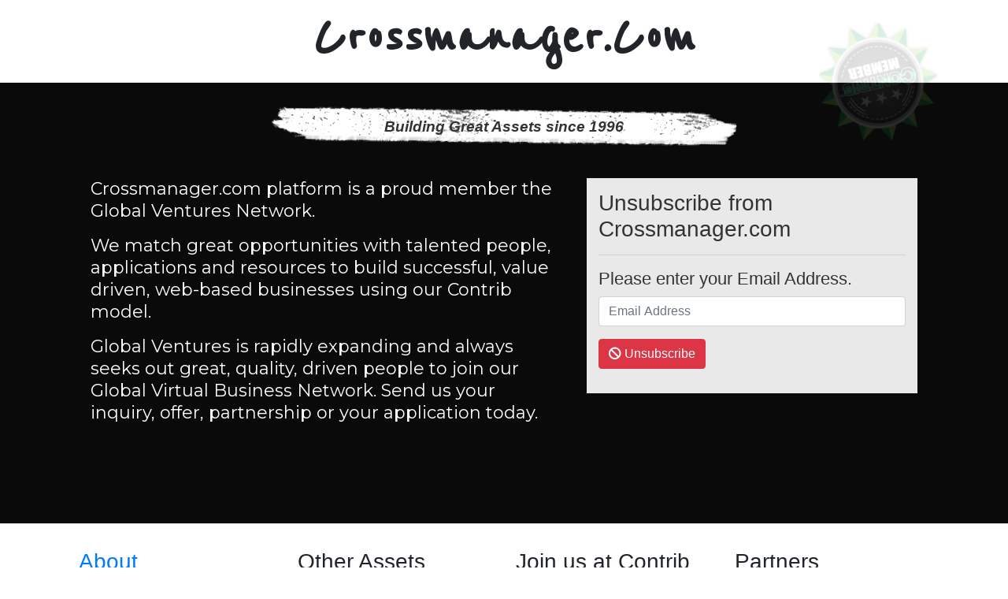

--- FILE ---
content_type: text/html; charset=UTF-8
request_url: https://domaindirectory.com/policypage/unsubscribe?domain=crossmanager.com
body_size: 3122
content:
<!doctype html>
<html lang="en">
<head>
    <!-- Required meta tags -->
    <meta charset="utf-8">
    <meta name="viewport" content="width=device-width, initial-scale=1, shrink-to-fit=no">

    <!-- Bootstrap CSS -->
    <link rel="stylesheet" href="https://stackpath.bootstrapcdn.com/bootstrap/4.1.1/css/bootstrap.min.css" />
    <link rel="stylesheet" href="https://use.fontawesome.com/releases/v5.0.13/css/all.css" />
    <script src="https://ajax.googleapis.com/ajax/libs/jquery/1.11.3/jquery.min.js"></script>
    <script src="https://stackpath.bootstrapcdn.com/bootstrap/4.1.1/js/bootstrap.min.js"></script>

    <title>Unsubscribe Crossmanager.com</title>
    <style>
        @import url('https://fonts.googleapis.com/css?family=Reenie+Beanie|Montserrat');
        .animated {
            -webkit-animation-duration: 1s;
            animation-duration: 1s;
            -webkit-animation-fill-mode: both;
            animation-fill-mode: both;
        }
        @-webkit-keyframes rotateIn {
            0% {
                -webkit-transform-origin: center center;
                transform-origin: center center;
                -webkit-transform: rotate(-200deg);
                transform: rotate(-200deg);
                opacity: 0;
            }

            100% {
                -webkit-transform-origin: center center;
                transform-origin: center center;
                -webkit-transform: rotate(0);
                transform: rotate(0);
                opacity: 1;
            }
        }

        @keyframes rotateIn {
            0% {
                -webkit-transform-origin: center center;
                -ms-transform-origin: center center;
                transform-origin: center center;
                -webkit-transform: rotate(-200deg);
                -ms-transform: rotate(-200deg);
                transform: rotate(-200deg);
                opacity: 0;
            }

            100% {
                -webkit-transform-origin: center center;
                -ms-transform-origin: center center;
                transform-origin: center center;
                -webkit-transform: rotate(0);
                -ms-transform: rotate(0);
                transform: rotate(0);
                opacity: 1;
            }
        }
        .rotateIn {
            -webkit-animation-name: rotateIn;
            animation-name: rotateIn;
        }
        .r-d{
            -webkit-animation-delay: 2.5s;
            -moz-animation-delay: 2.5s;
            -ms-animation-delay: 2.5s;
            -o-animation-delay: 2.5s;
            animation-delay: 2.5s;
        }
        .header{
            background-color: #fff;
            border-bottom: 1px solid #eee;
        }
        .title-header{
            font-family: "Reenie Beanie",cursive;
            font-size: 80px;
            font-weight: bold;
        }
        .body-content{
            background: #333;
            border-bottom: 1px solid #eee;
            padding: 30px 0;
			position: relative;
        }
		.tp-overlay {
			position: absolute;
			top: 0;
			left: 0;
			right: 0;
			bottom: 0;
			background-color: rgba(0,0,0,0.8);
		}
		.introduction {
			font-family: 'Montserrat';
		}
        .meta-date-since{
            background: rgba(0, 0, 0, 0) url("https://cdn.vnoc.com/icons/highlight.png") no-repeat scroll center center;
            color: #333;
            font-size: 19px;
            font-style: italic;
            font-weight: bold;
            height: 51px;
            line-height: 51px;
            margin: 0 auto 10px;
            text-align: center;
            width: 960px;
        }
        .main-content{            
            margin-bottom: 60px;
            margin-top: 20px;
            padding: 20px 15px;
            color: #fff;
            font-size: 22px;
            line-height: 28px;
        }
        .wrap-form-unsubscribe{
            padding: 15px;
            background-color: #e9e9e9;
            color: #333;
        }
        .footer{
            background-color: #fff;
            padding-top: 15px;
            padding-bottom: 15px;
            margin-bottom: 20px;
        }
        .brdr-right{
            border-right: 1px solid #eee;
        }
        .brdr-right:last-child{
            border-right: none;
        }
        .random-domain{
            padding-top: 5px;
            padding-bottom: 5px;
        }
        .sub-footer {
            background: #fff none repeat scroll 0 0;
            border-top: 1px solid #eee;
            margin-top: 20px;
        }
    </style>
</head>
<body>
    <div style="position:relative;">
        <div style="position: absolute; z-index: 10; top: 30px; right: 90px;" class="animated rotateIn r-d">
            <a href="https://www.contrib.com" alt="Contrib">
                <img src="https://cdn.vnoc.com/icons/badge-contrib-3.png">
            </a>
        </div>
    </div>
    <div class="header">
        <div class="container">
            <div class="row">
                <div class="col-lg-12">
                    <h1 class="text-capitalize title-header text-center">
                        Crossmanager.com                    </h1>
                </div>
            </div>
        </div>
    </div>
    <div class="body-content">
	<div class="tp-overlay"></div>
    <div class="container">
        <div class="col-lg-12">
            <h2 class="meta-date-since">
                Building Great Assets since 1996
            </h2>
        </div>
        <div class="col-md-12">
            <div class="main-content">
                <!-- Put Content Here -->
                <div class="row">
                    <div class="col-md-7 introduction">
                        <p>
                            Crossmanager.com platform is a proud member the Global Ventures Network.
                        </p>
                        <p>
                            We match great opportunities with talented people, applications and resources to build successful, value driven, web-based
                            businesses using our Contrib model.
                        </p>
                        <p>
                            Global Ventures is rapidly expanding and always seeks out great, quality, driven people to join our Global Virtual Business
                            Network. Send us your inquiry, offer, partnership or your application today.
                        </p>
                    </div>
                    <div class="col-md-5">
                        <div class="wrap-form-unsubscribe">
                            <div class="UnsubscribeForm">
                                <h3>
                                    Unsubscribe from Crossmanager.com                                </h3>
                                <hr>
                                <div class="alert alert-danger alert-dismissible fade show" id="subscribeErrorMsg" role="alert" style="display:none">
                                    <div class="media">
                                        <div class="mr-3 align-self-center">
                                            <i class="fas fa-exclamation-triangle"></i>
                                        </div>
                                        <div class="media-body" id="errorMessage" style="font-size: 17px;">
                                            In valid email address.
                                        </div>
                                    </div>
                                    <button type="button" class="close" data-dismiss="alert" aria-label="Close">
                                        <span aria-hidden="true">&times;</span>
                                    </button>
                                </div>
                                <div class="form-group">
                                    <label>
                                        Please enter your Email Address.
                                    </label>
                                    <input type="text" id="txt-email" class="form-control" placeholder="Email Address">
                                    <input type="hidden" id="txt-domain" value="crossmanager.com">
                                </div>
                                <div class="form-group">
                                    <a href="javascript:void(0)" id="btn-unsubscribe" class="btn btn-danger">
                                        <i class="fas fa-ban"></i>
                                        Unsubscribe
                                    </a>
                                </div>
                            </div>
                            <div class="unSubscribeDone d-none">
                                <h3>
                                    Unsubscribe from mailing list.
                                </h3>
                                <hr>
                                <div class="alert alert-success alert-dismissible fade show" role="alert">
                                    <div class="media">
                                        <div class="mr-3 align-self-center">
                                            <i class="far fa-calendar-check fa-3x"></i>
                                        </div>
                                        <div class="media-body" style="font-size: 17px;">
                                            An e-mail was sent to confirm your unsubscription. Thank you.
                                        </div>
                                    </div>
                                    <button type="button" class="close" data-dismiss="alert" aria-label="Close">
                                        <span aria-hidden="true">&times;</span>
                                    </button>
                                </div>
                            </div>
                        </div>
                    </div>
                </div>
            </div>
        </div>
    </div>
</div>
<script type="text/javascript">
(function(){
    $('#btn-unsubscribe').on('click',function(){
    	var emailfilter = /^([a-zA-Z0-9_\.\-])+\@(([a-zA-Z0-9\-])+\.)+([a-zA-Z0-9]{2,4})+$/;
        var email = $('#txt-email').val();
        var domain = $('#txt-domain').val();
        $('#subscribeErrorMsg').hide();
        $('#errorMessage').html('');

        if (email==''){
        	 $('#subscribeErrorMsg').show();
             $('#errorMessage').html('Please enter your email address');
        }else if(!emailfilter.test(email)){
        	$('#subscribeErrorMsg').show();
            $('#errorMessage').html('Invalid email address');
        }else if (domain==''){
        	$('#subscribeErrorMsg').show();
            $('#errorMessage').html('Invalid domain');
        }else{
        	$('#btn-unsubscribe').addClass('disabled');
        	$('#btn-unsubscribe').html('<i class="fas fa-spinner fa-spin"></i> Please wait...');
	        $.ajax({
	            url: '/policypage/unsubscribetomailinglist',
	            method: 'POST',
	            data: { email: $.trim(email),domain: domain },
	            success: (res) => {
	               if (res.status){
		               $('.unSubscribeDone').removeClass('d-none');
		               $('.UnsubscribeForm').hide();
	               }else {
	            	   $('#subscribeErrorMsg').show();
	                   $('#errorMessage').html(res.message);
	                   $('#btn-unsubscribe').removeClass('disabled');
	               	   $('#btn-unsubscribe').html('<i class="fas fa-ban"></i> Unsubscribe');
	               }
	            },
	            error: (res) => {
	                
	            }
	        });

        }
    });
})();
</script>    <div class="footer">
        <div class="container">
            <div class="col-lg-12">
                <div class="row">
                    <div class="col-lg-3 col-md-3 col-sm-3 col-xs-12">
                        <h3 class="mt-3">
                            <a href="https://www.contrib.com/brand/details/crossmanager.com">About Crossmanager.com</a>
                        </h3>
                        Know more indepth stats for Linked.com. <a href="https://www.contrib.com/brand/details/crossmanager.com">Visit</a> our Assets and People Marketplace today.
                    </div>
                    <div class="col-lg-3 col-md-3 col-sm-3 col-xs-12">
                        <h3 class="mt-3">
                            Other Assets
                        </h3>
                        <ul class="list-unstyled">
                            <li class="random-domain">
                                <a href="https://www.toursurvey.com" class="text-capitalize">toursurvey.com</a>
                            </li>
                            <li class="random-domain">
                                <a href="https://www.postercenter.com" class="text-capitalize">postercenter.com</a>
                            </li>
                            <li class="random-domain">
                                <a href="https://www.thereferralengine.com" class="text-capitalize">thereferralengine.com</a>
                            </li>
                        </ul>
                    </div>
                    <div class="col-lg-3 col-md-3 col-sm-3 col-xs-12">
                        <h3 class="mt-3">
                            Join us at Contrib
                        </h3>
						<ul class="list-unstyled">
							<li class="random-domain"><a href="https://www.contrib.com"><img src="https://cdn.vnoc.com/icons/icon-50x50-contrib-contribute2.png" style="height:25px;" alt="Contribute"> Contribute  </a></li>
							<li class="random-domain"><a href="https://www.contrib.com"><img src="https://cdn.vnoc.com/icons/icon-50x50-contrib-money2.png" style="height:25px;" alt="Create Value"> Create Value </a></li>
							<li class="random-domain"><a href="https://www.contrib.com"><img src="https://cdn.vnoc.com/icons/icon-50x50-contrib-market2.png" style="height:25px;" alt="Browse our Marketplace"> Browse the Marketplace</a></li>
						</ul>
					</div>
                    <div class="col-lg-3 col-md-3 col-sm-3 col-xs-12">
                        <h3 class="mt-3">
                            Partners
                        </h3>
                        <a href="https://crypto.contrib.com/" target="_blank">
                            <img class="img-fluid" src="https://rdbuploads.s3.amazonaws.com/banners/banner-ctb%20earn%20ctb%20tokens.png" alt="">
                        </a>
                    </div>
                </div>
            </div>
        </div>
    </div>
    <div class="sub-footer">
        <div class="container">
            <div class="row">
                <div class="col-md-12 text-center mb-3 py-5">
                    <h3>
                        Powered by <a href="https://goo.gl/Z19wQg" alt="Best dedicated server hosting"><img src="https://cdn.vnoc.com/banner/codero-logo-HostingOnDemand.png" alt="Best dedicated server hosting" title="Codero" style="height:55px;"></a>
                    </h3>
                </div>
                <div class="col-lg-12 text-center">
                    <div class="foot-credit">
                        <a href="/policypage/terms?domain=crossmanager.com">Terms</a>&nbsp;
                        <a href="/policypage/privacypolicy?domain=crossmanager.com">Privacy Policy</a>&nbsp;
                        <a href="https://crossmanager.com">Crossmanager.com</a>
                        <p>&copy; Copyright 2026 Crossmanager.com. All Rights Reserved.</p>
                    </div>
                </div>
            </div>
        </div>
    </div>
</body>
</html>